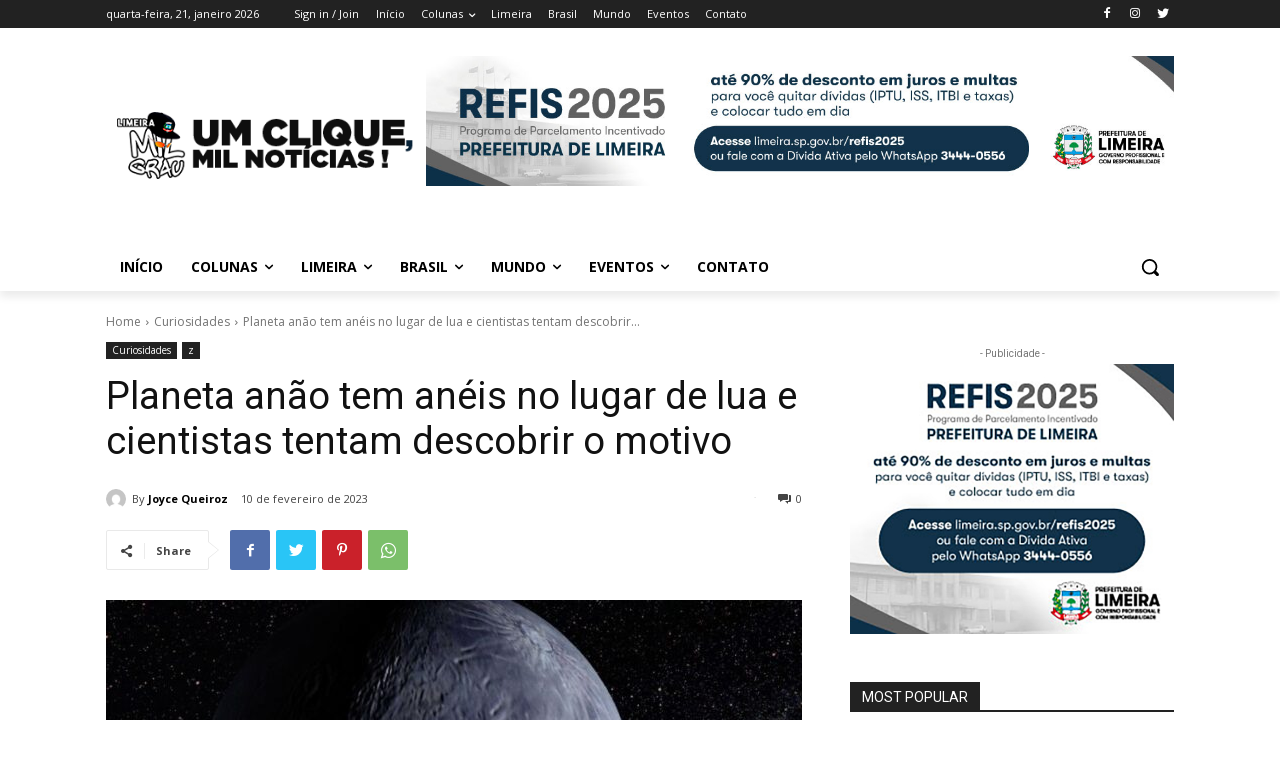

--- FILE ---
content_type: text/html; charset=UTF-8
request_url: https://www.blogger.com/video.g?token=AD6v5dwEhA3xrIgxzAmlWLvuosmEGKO0ZftYdTIDnvx_scGWJ2hSjp4gfB2kz8QTVrizpOclR5UjhjekwVb_qzJn_0mEZO2h1B2L5MdM2rhltBW0JvILLLXFXVtqrI_cGqDGw1tcBaSp
body_size: 1160
content:
<!DOCTYPE HTML PUBLIC "-//W3C//DTD HTML 4.01//EN" "http://www.w3.org/TR/html4/strict.dtd"><html dir="ltr"><head><style type="text/css">
        body,
        .main,
        #videocontainer,
        .thumbnail-holder,
        .play-button {
          background: black;
          height: 100vh;
          margin: 0;
          overflow: hidden;
          position: absolute;
          width: 100%;
        }

        #videocontainer.type-BLOGGER_UPLOADED .thumbnail-holder {
          background-size: contain;
        }

        .thumbnail-holder {
          background-repeat: no-repeat;
          background-position: center;
          z-index: 10;
        }

        .play-button {
          background: url('https://www.gstatic.com/images/icons/material/system/1x/play_arrow_white_48dp.png') rgba(0,0,0,0.1) no-repeat center;
          cursor: pointer;
          display: block;
          z-index: 20;
        }
      </style>
<script type="text/javascript">
        var VIDEO_CONFIG = {"thumbnail":"https://i9.ytimg.com/vi_blogger/AK5s2gSfxsg/1.jpg?sqp=CKKUwcsGGPDEAfqGspsBBgjAAhC0AQ&rs=AMzJL3mRoodwUku2bYo4zCSFO9E2xIZGMA","iframe_id":"BLOGGER-video-00ae6cda049fc6c8-17322","allow_resize":false,"streams":[{"play_url":"https://rr3---sn-vgqsrnsy.googlevideo.com/videoplayback?expire=1768995490&ei=IkpwacqlJp6kir4Pt92KuAM&ip=18.216.173.104&id=00ae6cda049fc6c8&itag=18&source=blogger&xpc=Egho7Zf3LnoBAQ%3D%3D&cps=0&met=1768966690,&mh=tw&mm=31&mn=sn-vgqsrnsy&ms=au&mv=u&mvi=3&pl=24&rms=au,au&susc=bl&eaua=J4u3jgVranU&mime=video/mp4&vprv=1&rqh=1&dur=30.093&lmt=1696942335487393&mt=1768965803&txp=1311224&sparams=expire,ei,ip,id,itag,source,xpc,susc,eaua,mime,vprv,rqh,dur,lmt&sig=AJEij0EwRQIgHYbJ_7Dcj97OWxcYJ9MMgkmG0urTApp7GtvQXqcBCJsCIQDufqjr7TyA8QaXUpFJYLKgn4fcfuPQbIZ99Kf8LW4j3A%3D%3D&lsparams=cps,met,mh,mm,mn,ms,mv,mvi,pl,rms&lsig=APaTxxMwRgIhALvSdYTJmt1XKcdGX5GvV7ylYDlbEUvh3BobHl2vjOzAAiEA-QkcuHSoiDqED1l6MJq4d20umUzY_n7n0wfP1ItmqtE%3D","format_id":18},{"play_url":"https://rr3---sn-vgqsrnsy.googlevideo.com/videoplayback?expire=1768995490&ei=IkpwacqlJp6kir4Pt92KuAM&ip=18.216.173.104&id=00ae6cda049fc6c8&itag=22&source=blogger&xpc=Egho7Zf3LnoBAQ%3D%3D&cps=0&met=1768966690,&mh=tw&mm=31&mn=sn-vgqsrnsy&ms=au&mv=u&mvi=3&pl=24&rms=au,au&susc=bl&eaua=J4u3jgVranU&mime=video/mp4&vprv=1&rqh=1&dur=30.093&lmt=1696942347432544&mt=1768965803&txp=1311224&sparams=expire,ei,ip,id,itag,source,xpc,susc,eaua,mime,vprv,rqh,dur,lmt&sig=AJEij0EwRAIgKn2xshx-miqSzFMf7NqbjI3HwExRVVv19KDWTKyGP8ECIEtCb0wrMrKwAZ52lK0cvh4HrHn1MtpLP0hdzCDdjF0P&lsparams=cps,met,mh,mm,mn,ms,mv,mvi,pl,rms&lsig=APaTxxMwRAIgPoAJdBDfP0biFWRcfsVbnJqvb26pc_WZ7-ieTf57FMgCIDrM-nruSfZZIBz6srdbm5xXuAC8GGz7SBZgpzuRmWN4","format_id":22}]}
      </script></head>
<body><div class="main"><div id="videocontainer" class="type-BLOGGER_UPLOADED"><div class="thumbnail-holder"></div>
<div class="play-button"></div></div></div>
<script type="text/javascript" src="https://www.blogger.com/static/v1/jsbin/3245339219-video_compiled.js"></script>
</body></html>

--- FILE ---
content_type: text/html; charset=UTF-8
request_url: https://limeiramilgrau.com.br/wp-admin/admin-ajax.php?td_theme_name=Newspaper&v=11.5.1
body_size: -328
content:
{"3183":17}